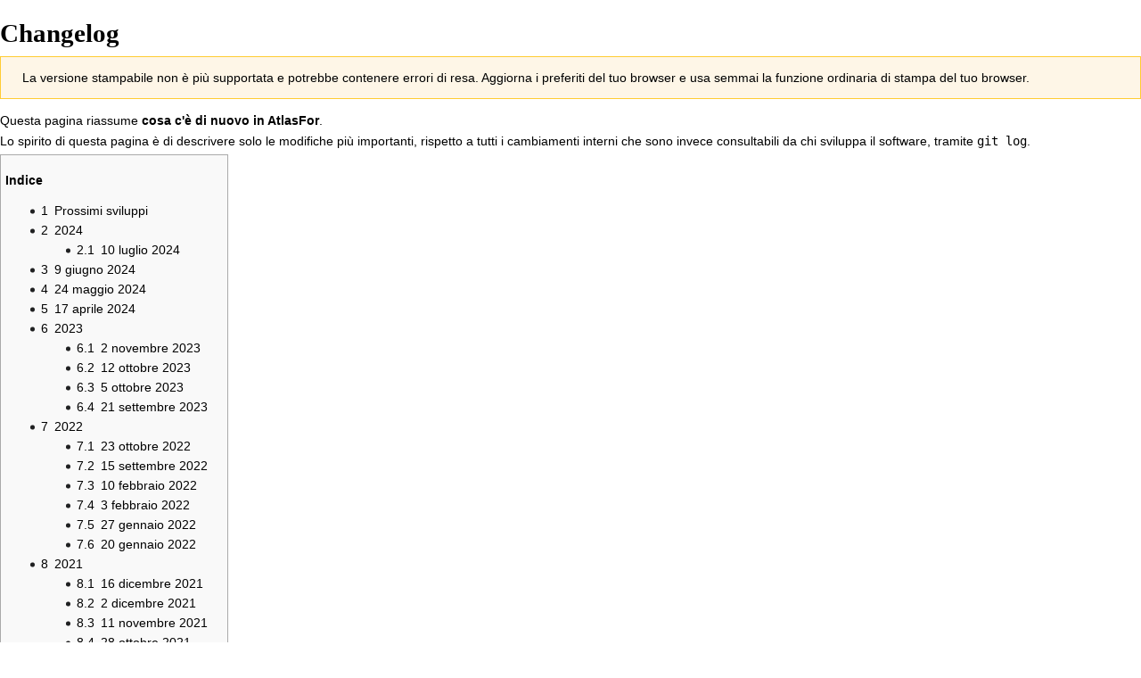

--- FILE ---
content_type: text/html; charset=UTF-8
request_url: https://wiki.landscapefor.eu/index.php?title=Changelog&printable=yes
body_size: 16082
content:

<!DOCTYPE html>
<html class="client-nojs" lang="it" dir="ltr">
<head>
<meta charset="UTF-8"/>
<title>Changelog - Wiki Landscapefor</title>
<script>document.documentElement.className="client-js";RLCONF={"wgBreakFrames":!1,"wgSeparatorTransformTable":[",\t."," \t,"],"wgDigitTransformTable":["",""],"wgDefaultDateFormat":"dmy","wgMonthNames":["","gennaio","febbraio","marzo","aprile","maggio","giugno","luglio","agosto","settembre","ottobre","novembre","dicembre"],"wgRequestId":"03b6daf0e17d046a255cc3a8","wgCSPNonce":!1,"wgCanonicalNamespace":"","wgCanonicalSpecialPageName":!1,"wgNamespaceNumber":0,"wgPageName":"Changelog","wgTitle":"Changelog","wgCurRevisionId":5310,"wgRevisionId":5310,"wgArticleId":590,"wgIsArticle":!0,"wgIsRedirect":!1,"wgAction":"view","wgUserName":null,"wgUserGroups":["*"],"wgCategories":[],"wgPageContentLanguage":"it","wgPageContentModel":"wikitext","wgRelevantPageName":"Changelog","wgRelevantArticleId":590,"wgIsProbablyEditable":!1,"wgRelevantPageIsProbablyEditable":!1,"wgRestrictionEdit":[],"wgRestrictionMove":[],"wgULSAcceptLanguageList":[],"wgULSCurrentAutonym":"italiano","wgULSPosition":
"personal"};RLSTATE={"site.styles":"ready","noscript":"ready","user.styles":"ready","user":"ready","user.options":"loading","skins.vector.styles.legacy":"ready","mediawiki.toc.styles":"ready","ext.uls.pt":"ready"};RLPAGEMODULES=["site","mediawiki.page.startup","mediawiki.page.ready","mediawiki.toc","skins.vector.legacy.js","ext.uls.interface"];</script>
<script>(RLQ=window.RLQ||[]).push(function(){mw.loader.implement("user.options@1hzgi",function($,jQuery,require,module){/*@nomin*/mw.user.tokens.set({"patrolToken":"+\\","watchToken":"+\\","csrfToken":"+\\"});mw.user.options.set({"variant":"it"});
});});</script>
<link rel="stylesheet" href="/load.php?lang=it&amp;modules=ext.uls.pt%7Cmediawiki.toc.styles%7Cskins.vector.styles.legacy&amp;only=styles&amp;printable=1&amp;skin=vector"/>
<script async="" src="/load.php?lang=it&amp;modules=startup&amp;only=scripts&amp;printable=1&amp;raw=1&amp;skin=vector"></script>
<meta name="ResourceLoaderDynamicStyles" content=""/>
<link rel="stylesheet" href="/load.php?lang=it&amp;modules=site.styles&amp;only=styles&amp;printable=1&amp;skin=vector"/>
<meta name="generator" content="MediaWiki 1.35.13"/>
<meta name="robots" content="noindex,follow"/>
<link rel="shortcut icon" href="/favicon.ico"/>
<link rel="search" type="application/opensearchdescription+xml" href="/opensearch_desc.php" title="Wiki Landscapefor (it)"/>
<link rel="EditURI" type="application/rsd+xml" href="https://wiki.landscapefor.eu/api.php?action=rsd"/>
<link rel="license" href="https://creativecommons.org/licenses/by-sa/4.0/"/>
<link rel="alternate" type="application/atom+xml" title="Feed Atom di Wiki Landscapefor" href="/index.php?title=Speciale:UltimeModifiche&amp;feed=atom"/>
<!--[if lt IE 9]><script src="/resources/lib/html5shiv/html5shiv.js"></script><![endif]-->
</head>
<body class="mediawiki ltr sitedir-ltr mw-hide-empty-elt ns-0 ns-subject page-Changelog rootpage-Changelog skin-vector action-view skin-vector-legacy">
<div id="mw-page-base" class="noprint"></div>
<div id="mw-head-base" class="noprint"></div>
<div id="content" class="mw-body" role="main">
	<a id="top"></a>
	<div id="siteNotice" class="mw-body-content"></div>
	<div class="mw-indicators mw-body-content">
	</div>
	<h1 id="firstHeading" class="firstHeading" lang="it">Changelog</h1>
	<div id="bodyContent" class="mw-body-content">
		<div id="siteSub" class="noprint">Da Wiki Landscapefor.</div>
		<div id="contentSub"></div>
		<div id="contentSub2"></div>
		
		<div id="jump-to-nav"></div>
		<a class="mw-jump-link" href="#mw-head">Vai alla navigazione</a>
		<a class="mw-jump-link" href="#searchInput">Vai alla ricerca</a>
		<div id="mw-content-text" lang="it" dir="ltr" class="mw-content-ltr"><div class="warningbox">La versione stampabile non è più supportata e potrebbe contenere errori di resa. Aggiorna i preferiti del tuo browser e usa semmai la funzione ordinaria di stampa del tuo browser.</div><div class="mw-parser-output"><p>Questa pagina riassume <b>cosa c'è di nuovo in <a href="https://atlas.landscapefor.eu/" class="extiw" title="atlas:">AtlasFor</a></b>.
</p><p>Lo spirito di questa pagina è di descrivere solo le modifiche più importanti, rispetto a tutti i cambiamenti interni che sono invece consultabili da chi sviluppa il software, tramite <code>git log</code>. 
</p>
<div id="toc" class="toc" role="navigation" aria-labelledby="mw-toc-heading"><input type="checkbox" role="button" id="toctogglecheckbox" class="toctogglecheckbox" style="display:none" /><div class="toctitle" lang="it" dir="ltr"><h2 id="mw-toc-heading">Indice</h2><span class="toctogglespan"><label class="toctogglelabel" for="toctogglecheckbox"></label></span></div>
<ul>
<li class="toclevel-1 tocsection-1"><a href="#Prossimi_sviluppi"><span class="tocnumber">1</span> <span class="toctext">Prossimi sviluppi</span></a></li>
<li class="toclevel-1 tocsection-2"><a href="#2024"><span class="tocnumber">2</span> <span class="toctext">2024</span></a>
<ul>
<li class="toclevel-2 tocsection-3"><a href="#10_luglio_2024"><span class="tocnumber">2.1</span> <span class="toctext">10 luglio 2024</span></a></li>
</ul>
</li>
<li class="toclevel-1 tocsection-4"><a href="#9_giugno_2024"><span class="tocnumber">3</span> <span class="toctext">9 giugno 2024</span></a></li>
<li class="toclevel-1 tocsection-5"><a href="#24_maggio_2024"><span class="tocnumber">4</span> <span class="toctext">24 maggio 2024</span></a></li>
<li class="toclevel-1 tocsection-6"><a href="#17_aprile_2024"><span class="tocnumber">5</span> <span class="toctext">17 aprile 2024</span></a></li>
<li class="toclevel-1 tocsection-7"><a href="#2023"><span class="tocnumber">6</span> <span class="toctext">2023</span></a>
<ul>
<li class="toclevel-2 tocsection-8"><a href="#2_novembre_2023"><span class="tocnumber">6.1</span> <span class="toctext">2 novembre 2023</span></a></li>
<li class="toclevel-2 tocsection-9"><a href="#12_ottobre_2023"><span class="tocnumber">6.2</span> <span class="toctext">12 ottobre 2023</span></a></li>
<li class="toclevel-2 tocsection-10"><a href="#5_ottobre_2023"><span class="tocnumber">6.3</span> <span class="toctext">5 ottobre 2023</span></a></li>
<li class="toclevel-2 tocsection-11"><a href="#21_settembre_2023"><span class="tocnumber">6.4</span> <span class="toctext">21 settembre 2023</span></a></li>
</ul>
</li>
<li class="toclevel-1 tocsection-12"><a href="#2022"><span class="tocnumber">7</span> <span class="toctext">2022</span></a>
<ul>
<li class="toclevel-2 tocsection-13"><a href="#23_ottobre_2022"><span class="tocnumber">7.1</span> <span class="toctext">23 ottobre 2022</span></a></li>
<li class="toclevel-2 tocsection-14"><a href="#15_settembre_2022"><span class="tocnumber">7.2</span> <span class="toctext">15 settembre 2022</span></a></li>
<li class="toclevel-2 tocsection-15"><a href="#10_febbraio_2022"><span class="tocnumber">7.3</span> <span class="toctext">10 febbraio 2022</span></a></li>
<li class="toclevel-2 tocsection-16"><a href="#3_febbraio_2022"><span class="tocnumber">7.4</span> <span class="toctext">3 febbraio 2022</span></a></li>
<li class="toclevel-2 tocsection-17"><a href="#27_gennaio_2022"><span class="tocnumber">7.5</span> <span class="toctext">27 gennaio 2022</span></a></li>
<li class="toclevel-2 tocsection-18"><a href="#20_gennaio_2022"><span class="tocnumber">7.6</span> <span class="toctext">20 gennaio 2022</span></a></li>
</ul>
</li>
<li class="toclevel-1 tocsection-19"><a href="#2021"><span class="tocnumber">8</span> <span class="toctext">2021</span></a>
<ul>
<li class="toclevel-2 tocsection-20"><a href="#16_dicembre_2021"><span class="tocnumber">8.1</span> <span class="toctext">16 dicembre 2021</span></a></li>
<li class="toclevel-2 tocsection-21"><a href="#2_dicembre_2021"><span class="tocnumber">8.2</span> <span class="toctext">2 dicembre 2021</span></a></li>
<li class="toclevel-2 tocsection-22"><a href="#11_novembre_2021"><span class="tocnumber">8.3</span> <span class="toctext">11 novembre 2021</span></a></li>
<li class="toclevel-2 tocsection-23"><a href="#28_ottobre_2021"><span class="tocnumber">8.4</span> <span class="toctext">28 ottobre 2021</span></a></li>
<li class="toclevel-2 tocsection-24"><a href="#21_ottobre_2021"><span class="tocnumber">8.5</span> <span class="toctext">21 ottobre 2021</span></a></li>
<li class="toclevel-2 tocsection-25"><a href="#gennaio-ottobre_2021"><span class="tocnumber">8.6</span> <span class="toctext">gennaio-ottobre 2021</span></a></li>
</ul>
</li>
<li class="toclevel-1 tocsection-26"><a href="#2020"><span class="tocnumber">9</span> <span class="toctext">2020</span></a></li>
<li class="toclevel-1 tocsection-27"><a href="#2019"><span class="tocnumber">10</span> <span class="toctext">2019</span></a></li>
<li class="toclevel-1 tocsection-28"><a href="#2018"><span class="tocnumber">11</span> <span class="toctext">2018</span></a></li>
<li class="toclevel-1 tocsection-29"><a href="#2017"><span class="tocnumber">12</span> <span class="toctext">2017</span></a></li>
<li class="toclevel-1 tocsection-30"><a href="#2016"><span class="tocnumber">13</span> <span class="toctext">2016</span></a></li>
<li class="toclevel-1 tocsection-31"><a href="#2015"><span class="tocnumber">14</span> <span class="toctext">2015</span></a></li>
<li class="toclevel-1 tocsection-32"><a href="#Pagine_correlate"><span class="tocnumber">15</span> <span class="toctext">Pagine correlate</span></a></li>
</ul>
</div>

<h2><span class="mw-headline" id="Prossimi_sviluppi">Prossimi sviluppi</span></h2>
<ul><li><a href="https://gitpull.it/tag/atlasfor/" class="extiw" title="gitpull:tag/atlasfor/">gitpull:tag/atlasfor/</a></li></ul>
<h2><span class="mw-headline" id="2024">2024</span></h2>
<h3><span class="mw-headline" id="10_luglio_2024">10 luglio 2024</span></h3>
<div class="thumb tright"><div class="thumbinner" style="width:302px;"><a href="/wiki/File:AtlasFor_duplicazione_POI.png" class="image"><img alt="" src="/images/thumb/8/88/AtlasFor_duplicazione_POI.png/300px-AtlasFor_duplicazione_POI.png" decoding="async" width="300" height="200" class="thumbimage" srcset="/images/thumb/8/88/AtlasFor_duplicazione_POI.png/450px-AtlasFor_duplicazione_POI.png 1.5x, /images/thumb/8/88/AtlasFor_duplicazione_POI.png/600px-AtlasFor_duplicazione_POI.png 2x" /></a>  <div class="thumbcaption"><div class="magnify"><a href="/wiki/File:AtlasFor_duplicazione_POI.png" class="internal" title="Ingrandisci"></a></div>Schermata di duplicazione di un POI, luglio 2024.</div></div></div>
<p><small>Queste funzionalità sono state sviluppate durante un <i>code sprint</i> di 8 ore, finanziate dalla fondazione <a href="https://www.landscapefor.eu/" class="extiw" title="landscapeforsite:">Landscapefor</a>.</small>
</p>
<ul><li><a href="https://gitpull.it/T1252" class="extiw" title="gitpull:T1252"><b>T1252</b>: POI: aggiunta funzionalità avanzata "duplica POI"</a> e relativa documentazione visibile alla pagina <a href="/wiki/Duplicazione_POI" title="Duplicazione POI">duplicazione POI</a></li>
<li><a href="https://gitpull.it/T1253" class="extiw" title="gitpull:T1253"><b>T1253</b>: Mobile: dopo aver cliccato su un POI, centra la mappa lì</a></li>
<li><a href="https://gitpull.it/T1258" class="extiw" title="gitpull:T1258"><b>T1258</b>: Filtri: migliorato sistema dei filtri per prevedere un filtro "solo linee" compatibile con "solo aree"</a></li>
<li>Joomla!: tentata installazione plugin "Easy Keyword Sitemap" - senza molto successo :D errori sul tema "Ricochet".</li>
<li><a href="https://gitpull.it/T1020" class="extiw" title="gitpull:T1020"><b>T1020</b>: Utenti: permettere di filtrare per chi non ha POI, o per chi ha POI</a> (bonus)</li></ul>
<p>(preventivate 13.6 ore, concluso in 8)
</p><p>(13 commit)
</p><p><a href="https://gitpull.it/project/view/276/" class="extiw" title="gitpull:project/view/276/">gitpull:project/view/276/</a>
</p>
<h2><span class="mw-headline" id="9_giugno_2024">9 giugno 2024</span></h2>
<ul><li>correzioni per avanzamento a PHP 8.3</li></ul>
<h2><span class="mw-headline" id="24_maggio_2024">24 maggio 2024</span></h2>
<ul><li>aumentato spazio di default per le GIF a 6MB</li></ul>
<h2><span class="mw-headline" id="17_aprile_2024">17 aprile 2024</span></h2>
<ul><li>migliorata pagina degli Short URL per dare messaggi di errori più evidenti</li></ul>
<h2><span class="mw-headline" id="2023">2023</span></h2>
<p>Il 2023 si conclude con 132 commit al codice sorgente e 63 tabelle del database.
</p>
<h3><span class="mw-headline" id="2_novembre_2023">2 novembre 2023</span></h3>
<p><small>Queste funzionalità sono state sviluppate durante un <i>code sprint</i> di 8 ore, finanziate dalla fondazione <a href="https://www.landscapefor.eu/" class="extiw" title="landscapeforsite:">Landscapefor</a>.</small>
</p>
<ul><li>aggiunta possibilità di personalizzare in autonomia il/gli Archivi iniziali (esempio: da Un assaggio di Atlas, a tutto quanto)</li>
<li>aggiunto supporto a città estere, aggiunte città Ucraine collegate a Wikidata <a rel="nofollow" class="external autonumber" href="https://www.wikidata.org/w/index.php?title=Wikidata_talk:WikiProject_Ukraine&amp;oldid=2003724153">[1]</a></li>
<li>migliorato backend delle Città, ora filtrabile per nome parziale, Regione e Nazione (funzionalità filtro per Regione ancora sperimentale per l'Ucraina).</li>
<li>migliorato il selettore della visibilità delle aree</li>
<li>aggiunto messaggio di errore per i Media senza elementi multimediali</li>
<li>Media: corretti alcuni campi senza validazione sulla lunghezza del desto</li>
<li>correzione backend dei Gruppi</li>
<li>migliorata pagina del Diario per evitare abusi o troppi contenuti</li></ul>
<h3><span class="mw-headline" id="12_ottobre_2023">12 ottobre 2023</span></h3>
<p><small>Queste funzionalità sono state sviluppate durante un <i>code sprint</i> di 4 ore, finanziate dalla fondazione <a href="https://www.landscapefor.eu/" class="extiw" title="landscapeforsite:">Landscapefor</a>.</small>
</p>
<ul><li><a href="https://gitpull.it/T1209" class="extiw" title="gitpull:T1209"><b>T1209</b>: migliorata la pagina landing degli Archivi</a>
<dl><dd><a rel="nofollow" class="external autonumber" href="https://web.archive.org/web/20230327223230/https://atlas.landscapefor.eu/archives/">[2]</a> prima</dd>
<dd><a rel="nofollow" class="external autonumber" href="https://web.archive.org/web/20231013074754/https://atlas.landscapefor.eu/archives/">[3]</a> dopo</dd></dl></li>
<li><a href="https://gitpull.it/T1213" class="extiw" title="gitpull:T1213"><b>T1213</b>: disabilitato il livello di Stamen che forniva le etichette sulla mappa satellitare, perché stanno dismettendo il servizio</a></li>
<li><a href="https://gitpull.it/T1210" class="extiw" title="gitpull:T1210"><b>T1210</b>: effettuata manutenzione straordinaria per avanzare il sistema operativo ad una versione più recente</a>
<dl><dd>fix AtlasFor per PHP 7.3 e per MariaDB 0.3.39</dd>
<dd>avanzato da Debian stretch 9 a Debian buster 10</dd>
<dd>avanzato da PHP 7.0 a PHP 7.4</dd>
<dd>avanzato ownCloud dalla versione 9.0.11 alla 9.1.8</dd>
<dd>installato plugin calendario in ownCloud</dd>
<dd>avanzato MediaWiki a 1.31.16</dd></dl></li>
<li>aggiunte alcune validazioni per evitare che vengano caricati enormi GeoJSON</li></ul>
<h3><span class="mw-headline" id="5_ottobre_2023">5 ottobre 2023</span></h3>
<p><small>Queste funzionalità sono state sviluppate durante un <i>code sprint</i> di 4 ore, finanziate dalla fondazione <a href="https://www.landscapefor.eu/" class="extiw" title="landscapeforsite:">Landscapefor</a>.</small>
</p>
<ul><li><a href="https://gitpull.it/T1203" class="extiw" title="gitpull:T1203"><b>T1203</b>: alla chiusura della sidebar dei Media di un POI, riaprire eventualmente la lista POI, in una maniera gradevole (possibilmente senza barre che si ri-chiudono, aspetti, e si riaprono)</a></li>
<li><a href="https://gitpull.it/T1204" class="extiw" title="gitpull:T1204"><b>T1204</b>: non mostrare il pulsante indietro per riportare alla situazione senza filtri</a></li>
<li><a href="https://gitpull.it/T1205" class="extiw" title="gitpull:T1205"><b>T1205</b>: reso molto meno invasivo il popup "Vuoi ampliare i tuoi filtri?" facendo sì che si apra solo quando ha senso farlo</a></li>
<li><a href="https://gitpull.it/T1206" class="extiw" title="gitpull:T1206"><b>T1206</b>: migliorata documentazione sulle API</a></li></ul>
<p>(preventivate 5.5 ore, concluso in 4 ore)
</p><p>(15 commit)
</p><p><a href="https://gitpull.it/project/view/259/" class="extiw" title="gitpull:project/view/259/">gitpull:project/view/259/</a>
</p>
<h3><span class="mw-headline" id="21_settembre_2023">21 settembre 2023</span></h3>
<p><small>Queste funzionalità sono state sviluppate durante un <i>code sprint</i> di 4 ore, finanziate dalla fondazione <a href="https://www.landscapefor.eu/" class="extiw" title="landscapeforsite:">Landscapefor</a>.</small>
</p>
<ul><li><a href="https://gitpull.it/T1187" class="extiw" title="gitpull:T1187"><b>T1187</b>: effettuato rebrand da Associazione Landscapefor a Fondazione Landscapefor</a></li>
<li><a href="https://gitpull.it/T1191" class="extiw" title="gitpull:T1191"><b>T1191</b>: migliorati gli Archivi per avere un'opzione legata alla visualizzazione o meno dalla schermata "Around Me"</a></li>
<li><a href="https://gitpull.it/T1188" class="extiw" title="gitpull:T1188"><b>T1188</b>: personalizzare i livelli di zoom delle Landing Archivi</a></li>
<li><a href="https://gitpull.it/T1190" class="extiw" title="gitpull:T1190"><b>T1190</b>: aggiornati i testi del popup che suggerisce di cambiare lo zoom</a></li></ul>
<p>(preventivate 5.5 ore, concluso in 4 ore)
</p><p><a href="https://gitpull.it/project/view/228/" class="extiw" title="gitpull:project/view/228/">gitpull:project/view/228/</a>
</p>
<h2><span class="mw-headline" id="2022">2022</span></h2>
<p>Il 2022 si conclude con 229 commit e con 63 tabelle nel database.
</p>
<h3><span class="mw-headline" id="23_ottobre_2022">23 ottobre 2022</span></h3>
<p><small>Queste funzionalità sono state sviluppate durante un <i>code sprint</i> di 4 ore, finanziate dalla fondazione <a href="https://www.landscapefor.eu/" class="extiw" title="landscapeforsite:">Landscapefor</a>.</small>
</p>
<ul><li><a href="https://gitpull.it/T1105" class="extiw" title="gitpull:T1105"><b>T1105</b>: permettere agli utenti di un Gruppo di ereditare un Capitolo (per i Media)</a></li>
<li><a href="https://gitpull.it/T1100" class="extiw" title="gitpull:T1100"><b>T1100</b>: permettere di trovare i Tag dal loro nome tradotto</a></li>
<li><a href="https://gitpull.it/T1107" class="extiw" title="gitpull:T1107"><b>T1107</b>: fix degli artefatti grafici  ("flash") quando si spostava una mappa personalizzata</a></li></ul>
<h3><span class="mw-headline" id="15_settembre_2022">15 settembre 2022</span></h3>
<p><small>Queste funzionalità sono state sviluppate durante un <i>code sprint</i> di 4 ore, finanziate dalla fondazione <a href="https://www.landscapefor.eu/" class="extiw" title="landscapeforsite:">Landscapefor</a>.</small>
</p>
<ul><li><a href="https://gitpull.it/T1103" class="extiw" title="gitpull:T1103"><b>T1103</b>: possibilità di gestire gruppi di lavoro con una Categoria e/o più Tag pre-impostati</a></li></ul>
<h3><span class="mw-headline" id="10_febbraio_2022">10 febbraio 2022</span></h3>
<p><small>Queste funzionalità sono state sviluppate durante un <i>code sprint</i> di 8 ore, finanziate dalla fondazione <a href="https://www.landscapefor.eu/" class="extiw" title="landscapeforsite:">Landscapefor</a>.</small>
</p>
<ul><li><a href="https://gitpull.it/T1030" class="extiw" title="gitpull:T1030"><b>T1030</b>: aggiunta la possibilità di definire, per ogni Archivio, se di default le aree devono essere attivate o meno</a></li>
<li><a href="https://gitpull.it/T1053" class="extiw" title="gitpull:T1053"><b>T1053</b>: migliorata la grafica dei pop-up</a></li>
<li><a href="https://gitpull.it/T1043" class="extiw" title="gitpull:T1043"><b>T1043</b>: fix salvataggio dei POI in determinate circostanze, causato dalla recente possibilità di creare un POI direttamente dalla mappa</a></li>
<li><a href="https://gitpull.it/T1056" class="extiw" title="gitpull:T1056"><b>T1056</b>: aggiunta la possibilità di personalizzare i POI in base al loro stato, esattamente come i Media</a></li>
<li><a href="https://gitpull.it/T1057" class="extiw" title="gitpull:T1057"><b>T1057</b>: se la precisione GPS dell'utente è scarsa, mostrarla all'utente per aiutarlo a rendersi conto del problema</a></li>
<li><a href="https://gitpull.it/T1055" class="extiw" title="gitpull:T1055"><b>T1055</b>: migliorata gestione dell'ordinamento degli Archivi nelle Landing</a></li>
<li><a href="https://gitpull.it/T1065" class="extiw" title="gitpull:T1065"><b>T1065</b>: corretto l'ordinamento delle Categorie su desktop</a></li></ul>
<p>(nessun preventivo ore, concluso in 8 ore)
</p>
<h3><span class="mw-headline" id="3_febbraio_2022">3 febbraio 2022</span></h3>
<p><small>Queste funzionalità sono state sviluppate durante un <i>code sprint</i> di 4 ore, finanziate dalla fondazione <a href="https://www.landscapefor.eu/" class="extiw" title="landscapeforsite:">Landscapefor</a>.</small>
</p>
<ul><li><a href="https://gitpull.it/T1047" class="extiw" title="gitpull:T1047"><b>T1047</b>: Migliorata la gestione del contesto sotto al logo AtlasFor</a></li>
<li><a href="https://gitpull.it/T1049" class="extiw" title="gitpull:T1049"><b>T1049</b>: Fix lista POI che veniva aperta con il tasto INVIO</a></li>
<li><a href="https://gitpull.it/T1050" class="extiw" title="gitpull:T1050"><b>T1050</b>: Migliorato il tasto "Tag Globale" per mostrare tutti i POI sulla Mappa</a></li>
<li><a href="https://gitpull.it/T1052" class="extiw" title="gitpull:T1052"><b>T1052</b>: Aggiunta la possibilità di segnare alcuni Archivi come visualizzabili solo ai registrati ("VIP-only"), utile per gli Archivi in lavorazione</a></li></ul>
<h3><span class="mw-headline" id="27_gennaio_2022">27 gennaio 2022</span></h3>
<p><small>Queste funzionalità sono state sviluppate durante un <i>code sprint</i> di 8 ore, finanziate dalla fondazione <a href="https://www.landscapefor.eu/" class="extiw" title="landscapeforsite:">Landscapefor</a>.</small>
</p>
<ul><li><a href="https://gitpull.it/T1043" class="extiw" title="gitpull:T1043"><b>T1043</b>: Aggiunta la possibilità di creare un POI direttamente dalla mappa, dal menù contestuale</a></li>
<li><a href="https://gitpull.it/T1033" class="extiw" title="gitpull:T1033"><b>T1033</b>: Quando si atterra su AtlasFor senza una macro particolare, aggiunta possibilità di impostare un qualsiasi filtro predefinito (ad esempio: "Un assaggio di AtlasFor"). In questo caso, la geolocalizzazione resetterà gli archivi impostati (ad esempio per rimuovere "Un assaggio di AtlasFor"). Aggiunta una opzione globale per controllare questa azione in autonomia (<code>noGeoDefaultQuery</code>).</a></li>
<li><a href="https://gitpull.it/T1031" class="extiw" title="gitpull:T1031"><b>T1031</b>: Quando si spunta un Archivio con la spunta "Suggerisci di passare ai sotto-Archivi", se si clicca su tale Archivio da una Landing, si apre un'altra landing con i suoi sotto-Archivi, invece che finire sulla mappa oppure invece che vedere un brutto pop-up.</a>
<dl><dd>Esempio, cliccare su APPA Piemonte:
<dl><dd><a rel="nofollow" class="external free" href="https://atlas.landscapefor.eu/landingarchive/landing-archivi-locali/">https://atlas.landscapefor.eu/landingarchive/landing-archivi-locali/</a></dd></dl></dd>
<dd>Si atterra qui:
<dl><dd><a rel="nofollow" class="external free" href="https://atlas.landscapefor.eu/landing-archive/appa-piemonte/">https://atlas.landscapefor.eu/landing-archive/appa-piemonte/</a></dd></dl></dd></dl></li>
<li><a href="https://gitpull.it/T1033" class="extiw" title="gitpull:T1033"><b>T1033</b>: Gli utenti con privilegi sufficienti ora vedono tutti i Media, anche quelli privati.</a>
<dl><dd>Nota: questo era stato già implementato, ma era incompatibile con questa modifica:
<dl><dd><a href="https://gitpull.it/T1022" class="extiw" title="gitpull:T1022"><b>T1022</b>: Nuova macro per filtrare gli elementi in bozza.</a></dd></dl></dd></dl></li>
<li><a href="https://gitpull.it/T1033" class="extiw" title="gitpull:T1033"><b>T1033</b>: Aggiunta la possibilità di personalizzare in autonomia i Media di AtlasFor da frontend, distinguendoli in base allo stato (privato, bozza, pubblico, etc.) ad esempio variandone il colore.</a></li>
<li><a href="https://gitpull.it/T1033" class="extiw" title="gitpull:T1033"><b>T1033</b>: Aumentati gli archivi suggeriti fino a 6 e aggiunta una opzione globale per cambiarlo in autonomia (<code>archive_suggest_max_n</code>).</a></li>
<li><a href="https://gitpull.it/T1033" class="extiw" title="gitpull:T1033"><b>T1033</b>: Impostato un limite di Km di distanza massima per gli archivi suggeriti (20Km). Aggiunta una opzione globale per cambiarlo in autonomia (<code>archive_suggest_max_distance</code>).</a></li>
<li><a href="https://gitpull.it/F1544041" class="extiw" title="gitpull:F1544041"><b>F1544041</b>: Aggiunta la possibilità di eliminare le immagini dagli Archivi in autonomia. Questo risolve un problema nelle Landing degli Archivi.</a></li>
<li><a href="https://gitpull.it/T1033" class="extiw" title="gitpull:T1033"><b>T1033</b>: Fix del campo di ricerca per Tag che non veniva resettato.</a></li>
<li><a href="https://gitpull.it/M26" class="extiw" title="gitpull:M26"><b>M26</b>: Semplificata la sezione "In mappa".</a></li>
<li><a href="https://gitpull.it/M25" class="extiw" title="gitpull:M25"><b>M25</b>: Piccola modifica Archivio selezionato (comunque attuabile in autonomia modificando il CSS frontend).</a></li>
<li><a href="https://gitpull.it/T1033" class="extiw" title="gitpull:T1033"><b>T1033</b>: Rimossi alcuni Archivi APPA, cambiate alcune stringhe minori, effettuate alcune modifiche cosmetiche.</a></li></ul>
<h3><span class="mw-headline" id="20_gennaio_2022">20 gennaio 2022</span></h3>
<p><small>Queste funzionalità sono state sviluppate durante un <i>code sprint</i> di 8 ore, finanziate dalla fondazione <a href="https://www.landscapefor.eu/" class="extiw" title="landscapeforsite:">Landscapefor</a>.</small>
</p>
<ul><li><a href="https://gitpull.it/T1031" class="extiw" title="gitpull:T1031"><b>T1031</b>: Landing Archivi: implementata visualizzazione di tutti gli archivi "foglia", affinché non fossero mostrati solo gli archivi generici come APPA Piemonte. Nella localizzazione, gli archivi più specifici hanno maggiore priorità (ovvero gli Archivi con zoom vicino al suolo).</a></li>
<li><a href="https://gitpull.it/T1039" class="extiw" title="gitpull:T1039"><b>T1039</b>: Aggiunta possibilità di inviare un link ad una visualizzazione contente Archivi privati. In questo modo, tutti i POI pubblici in quell'Archivio privato saranno accessibili. Prima non era possibile condividere un Archivio privato e non si vedeva alcun POI, senza aver effettuato l'accesso con credenziali sufficientemente elevate.</a></li>
<li><a href="https://gitpull.it/T1037" class="extiw" title="gitpull:T1037"><b>T1037</b>: Aggiunta persistenza delle azioni del tasto "indietro" del browser. In questo modo un utente che atterra su Atlas, e applica dei filtri, e atterra su una landing, e ritorna su Atlas, ha tutto lo storico del tasto indietro. Per evitare problemi lo storico è eliminato se più vecchio di tot. minuti (5).</a></li>
<li><a href="https://gitpull.it/T1038" class="extiw" title="gitpull:T1038"><b>T1038</b>: Aggiunta la possibilità di cercare un Tag globalmente, con un apposito pulsante che compare sotto la Tag cloud per resettare eventuali Archivi.</a></li>
<li><a href="https://gitpull.it/T1032" class="extiw" title="gitpull:T1032"><b>T1032</b>: Aggiunta possibilità di elencare nel backend i POI visualizzati sulla mappa. Prima era possibile elencare nel backend solo i POI modificabili. Si può testare dall'elenco degli Archivi nel backend.</a></li>
<li>migliorato supporto a GNU LibreJS</li></ul>
<h2><span class="mw-headline" id="2021">2021</span></h2>
<p>Il 2021 si conclude con 291 commit.
</p>
<h3><span class="mw-headline" id="16_dicembre_2021">16 dicembre 2021</span></h3>
<p><small>Queste funzionalità sono state sviluppate durante un <i>code sprint</i> di 8 ore, finanziate dalla fondazione <a href="https://www.landscapefor.eu/" class="extiw" title="landscapeforsite:">Landscapefor</a>.</small>
</p>
<ul><li><a href="https://gitpull.it/T1023" class="extiw" title="gitpull:T1023"><b>T1023</b>: Aree: possibilità di disabilitare le aree dalla schermata delle opzioni globali</a></li>
<li><a href="https://gitpull.it/T969" class="extiw" title="gitpull:T969"><b>T969</b>: Archivi: possibilità di impostare una mappa predefinita che sarà attivata automaticamente selezionando il singolo Archivio dai suggeriti in AtlasFor</a></li>
<li><a href="https://gitpull.it/T1022" class="extiw" title="gitpull:T1022"><b>T1022</b>: Macro: aggiunta della macro "stub" per mostrare anche le bozze. È anche possibile mostrare solo le bozze</a></li>
<li><a href="https://gitpull.it/T1019" class="extiw" title="gitpull:T1019"><b>T1019</b>: Landing Archive mobile: migliorata la visualizzazione degli Archivi dalla landing mobile, che richiederà più risorse ma rispecchierà Atlas, filtrando per tutti i sotto-archivi</a></li>
<li><a href="https://gitpull.it/T1024" class="extiw" title="gitpull:T1024"><b>T1024</b>: Landing Archive mobile: sviluppata una prima geolocalizzazione dei contenuti già presenti nella pagina</a></li>
<li><a href="https://gitpull.it/T1026" class="extiw" title="gitpull:T1026"><b>T1026</b>: Modifiche massive: concesso di rimuovere l'associazione fra un elenco di Media e i loro Archivi, per poter ereditare implicitamente gli Archivi dai POI di riferimento</a></li>
<li><a href="https://gitpull.it/T1023" class="extiw" title="gitpull:T1023"><b>T1023</b>: Performance: ottimizzato il caricamento delle aree su dispositivi lenti</a></li>
<li><a href="https://gitpull.it/T1025" class="extiw" title="gitpull:T1025"><b>T1025</b>: gestione degli errori quando si filtra per un Archivio che è stato eliminato, non deve causare problemi</a></li>
<li>fix di un piccolo artefatto grafico quando si chiudeva il popup nella landing degli Archivi (si chiudeva due volte) (esempio: <a href="https://atlas.landscapefor.eu/archive/986-torino-sintesi" class="extiw" title="atlas:archive/986-torino-sintesi">atlas:archive/986-torino-sintesi</a>)</li>
<li>corretta l'organizzazione dei POI nella schermata degli Archivi (esempio: <a href="https://atlas.landscapefor.eu/archive/986-torino-sintesi" class="extiw" title="atlas:archive/986-torino-sintesi">atlas:archive/986-torino-sintesi</a>)</li></ul>
<h3><span class="mw-headline" id="2_dicembre_2021">2 dicembre 2021</span></h3>
<p><small>Queste funzionalità sono state sviluppate durante un <i>code sprint</i> di 8 ore, finanziate dalla fondazione <a href="https://www.landscapefor.eu/" class="extiw" title="landscapeforsite:">Landscapefor</a>.</small>
</p>
<dl><dt>Frontend</dt></dl>
<ul><li><a href="https://gitpull.it/T954" class="extiw" title="gitpull:T954"><b>T954</b>: Completamento della nuova barra superiore su mobile per la selezione di Categorie</a></li>
<li><a href="https://gitpull.it/T191" class="extiw" title="gitpull:T191"><b>T191</b>: Migliorato vertiginosamente il sistema di "Torna indietro", ora include anche i cambi mappa</a></li>
<li><a href="https://gitpull.it/T1011" class="extiw" title="gitpull:T1011"><b>T1011</b>: Aggiunto il supporto alla nuova mappa fornita da Mapbox e altamente personalizzabile da Landscapefor</a></li>
<li><a href="https://gitpull.it/T950" class="extiw" title="gitpull:T950"><b>T950</b>: Adozione dell'immagine quadrata nella schermata della landing Archivi su mobile</a></li></ul>
<dl><dt>Backend</dt></dl>
<ul><li><a href="https://gitpull.it/T1013" class="extiw" title="gitpull:T1013"><b>T1013</b>: Integrata la possibilità di migrare tutti i Media da un POI ad un altro, durante la creazione di un redirect</a></li>
<li><a href="https://gitpull.it/T946" class="extiw" title="gitpull:T946"><b>T946</b>: Migliorata la pagina della modifica del CSS per capire dove ci si trova</a></li>
<li><a href="https://gitpull.it/T952" class="extiw" title="gitpull:T952"><b>T952</b>: Aggiunta la possibilità di cambiare alcune impostazioni globali di AtlasFor senza programmazione software</a></li>
<li><a href="https://gitpull.it/T1008" class="extiw" title="gitpull:T1008"><b>T1008</b>: Aggiunta la possibilità di eliminare POI e Media massivamente (anche ricorsivamente)</a></li>
<li><a href="https://gitpull.it/T1010" class="extiw" title="gitpull:T1010"><b>T1010</b>: Aggiunta la possibilità di filtrare tutti i Media che sono orfani (senza POI) o meno</a></li></ul>
<h3><span class="mw-headline" id="11_novembre_2021">11 novembre 2021</span></h3>
<p><small>Queste funzionalità sono state sviluppate durante un <i>code sprint</i> di 8 ore, finanziate dalla fondazione <a href="https://www.landscapefor.eu/" class="extiw" title="landscapeforsite:">Landscapefor</a>.</small>
</p>
<ul><li><a href="https://gitpull.it/T952" class="extiw" title="gitpull:T952"><b>T952</b>: aggiunta Tag cloud nel footer di AtlasFor su mobile</a>
<ul><li>aggiunto il supporto a più istanze (l'istanza è speculare con quella nel menù a sinistra su desktop)</li></ul></li>
<li>aggiunto supporto interno a "template utente" per semplificare la collaborazione con stagisti</li>
<li><a href="https://gitpull.it/T995" class="extiw" title="gitpull:T995"><b>T995</b>: fixata la barra volante inferiore per non coprire i crediti di copyright</a></li>
<li>migliorata la gestione degli errori con le icone mancanti dei POI</li>
<li>fix del backend per la gestione dei GeoJSON</li>
<li><a href="https://gitpull.it/T44" class="extiw" title="gitpull:T44"><b>T44</b>: velocizzazione di AtlasFor</a>: riduzione della mantissa da 6 a 5 cifre (<a rel="nofollow" class="external free" href="https://xkcd.com/2170/">https://xkcd.com/2170/</a>)</li>
<li><a href="https://atlas.landscapefor.eu/credits.php" class="extiw" title="atlas:credits.php">pagina dei crediti di AtlasFor</a>: migliorata la  la parte sui <i>tileserver</i> (OpenStreetMap, ESRI, Stamen)</li>
<li>avanzamento redazione del <a href="/wiki/Microgrant_ottobre_2021" class="mw-redirect" title="Microgrant ottobre 2021">Microgrant ottobre 2021</a> per supportare l'associazione</li></ul>
<h3><span class="mw-headline" id="28_ottobre_2021">28 ottobre 2021</span></h3>
<p><small>Queste funzionalità sono state sviluppate durante un <i>code sprint</i> di 8 ore, finanziate dalla fondazione <a href="https://www.landscapefor.eu/" class="extiw" title="landscapeforsite:">Landscapefor</a>.</small>
</p>
<ul><li><a href="https://gitpull.it/T191" class="extiw" title="gitpull:T191"><b>T191</b>: fix tasto indietro che non resettava Archivi, Categorie o Tag</a> (ma ancora alcuni fix necessari)</li>
<li>invece che nascondere semplicemente i mini POI, e quindi avere cluster con contatori sballati, creata una differenziazione visiva fra i POI ed i mini POI, e fra i cluster normali ed i cluster che contengono oltanto mini POI, tramite semi-trasparenza.
<dl><dd>Ora è possibile usare queste classi CSS: <code>.minipoi</code> per personalizzare i mini POI e <code>.atlas-mini-cluster</code> per personalizzare i cluster che hanno solo mini POI</dd></dl></li>
<li>aggiunto un messaggio di errore nel caso sia impossibile localizzare la posizione</li>
<li>migliorata la lista degli Archivi nel backend che non mandava l'utente sulla Macro corretta con zoom e coordinate.</li>
<li>fix funzione interna <code>Atlas.POIs.visibles()</code> che ogni tanto ritornava zero elementi sulla mappa anche se la mappa visibile era piena di POI</li></ul>
<h3><span class="mw-headline" id="21_ottobre_2021">21 ottobre 2021</span></h3>
<p><small>Queste funzionalità sono state sviluppate durante un <i>code sprint</i> di 8 ore, finanziate dalla fondazione <a href="https://www.landscapefor.eu/" class="extiw" title="landscapeforsite:">Landscapefor</a>.</small>
</p>
<ul><li>formazione Alberto</li>
<li><a href="https://gitpull.it/T946" class="extiw" title="gitpull:T946"><b>T946</b>: permesso ad un nuovo ruolo di sviluppatori (Setareh) di modificare il CSS in tempo reale su beta</a></li>
<li><a href="https://gitpull.it/T965" class="extiw" title="gitpull:T965"><b>T965</b>: disabilitato il livello informativo perché al momento causava rallentamenti</a></li>
<li>semplificata l'identificazione degli Archivi senza posizione (che rompevano Atlas)</li>
<li>miglioramento gestione Archivi senza posizione (per comunque non rompere Atlas)</li>
<li>fixata mappa ogni tanto completamente bianca (causa aggiornamento di sicurezza di LeafLet)</li>
<li>aggiunta pagina per test in incognito</li>
<li><a href="https://gitpull.it/T956" class="extiw" title="gitpull:T956"><b>T956</b>: fix albero categorie ("Attività")</a></li>
<li><a href="https://gitpull.it/T972" class="extiw" title="gitpull:T972"><b>T972</b>: alcuni fix per tasto indietro</a> (bug legati alla generazione dell'elenco dei POI visibili subito dopo un nuovo filtro)</li>
<li><a href="https://gitpull.it/T983" class="extiw" title="gitpull:T983"><b>T983</b>: fix finestra spammosa "vuoi resettare i filtri?" ora attivata se non c'è interazione</a></li>
<li>apertura automatica del cassetto dei Tag cercandone uno (dal menù di ricerca in alto)</li>
<li>fix ricerca per Tag quando eri in un'area senza quel Tag</li>
<li>fix artefatto grafico con la chiusura finestra descrizione Archivio</li>
<li>chiusura automatica della finestra di presentazione non appena l'utente si geolocalizza (così non deve anche premere il nostro pulsante "Geolocalizzati" se ha già premuto il suo di sistema)</li></ul>
<h3><span class="mw-headline" id="gennaio-ottobre_2021">gennaio-ottobre 2021</span></h3>
<p>Aggiunta possibilità di filtrare per Comune e per Regione.
</p><p>Aggiunta possibilità di migrare una News in un Media.
</p><p>Migliorato il selettore dei livelli delle varie mappe disponibili (scala di grigi ecc.).
</p><p>Aggiunta possibilità di cercare un singolo Tag per nome.
</p><p>Migliorata visualizzazione degli slot disponibili per una visita.
</p><p>Migliorata schermata di gestione e creazione degli slot di visita (mattino, pomeriggio, ecc.)
</p><p>Aggiunta distinzione fra aree e linee.
</p><p>Aggiunta possiblità di disabilitare tutti i cluster (per tutti gli utenti).
</p><p>Aggiunta possibilità di eliminare un intero Calendario di prenotazioni e tutti i relativi dati personali.
</p><p>Migliora la fluidità di caricamento delle singole aree (che sono centinaia).
</p><p>Aggiunta barra di ricerca in tempo reale per gli Archivi.
</p><p>Migliorata la barra di caricamento per mostrare anche lo stato delle singole aree in attesa di essere caricate.
</p><p>Aggiunto pulsante per nascondere ogni singola area e disabilitate di default su "dispositivi lenti".
</p><p>Aggiunta possibilità di tradurre i singoli Tag (nome e descrizione) dall'interfaccia grafica.
</p>
<h2><span class="mw-headline" id="2020">2020</span></h2>
<p>Aggiunto filtro dei POI da poter completare.
</p><p>Implementato il menu volante nella parte inferiore dello schermo su mobile.
</p><p>Aggiunti Archivi In Evidenza.
</p><p>Creata pagina di Calendario Eventi organizzabili dal gestore di un POI.
</p><p>Implementato pulsante "Indietro" per ripercorrere i propri filtri senza cambiare pagina.
</p><p>Aggiunta possibilità di ereditare gli Archivi di un POI, dalla pagina di un Media.
</p><p>Risolti problemi specifici a vecchie versioni di Safari su iOS.
</p><p>Creato sistema automatico di aggiornamento del database.
</p><p>Creato sistema di gestione degli slot di visita ad una specifica struttura, con registrazione, prenotazione, autorizzazione, verifica biglietto ecc. (per il COVID-19).
</p><p>Creato uno spooler di posta separato per gestire le richieste di visita ai musei ecc.
</p><p>Aggiunto supporto alla lingua Tedesca.
</p><p>Migliorato il sistema degli Archivi suggeriti.
</p><p>Creato popup di descrizione dei singoli Archivi.
</p><p>Aggiunta possibilità di esportare tutti i Tag.
</p><p>Aggiunta possibilità di esportare i POI con tutte le loro traduzioni.
</p><p>Aggiunto sistema di moderazione dei Tag creati dagli utenti.
</p><p>Il 2020 si conclude con 268 commit.
</p>
<h2><span class="mw-headline" id="2019">2019</span></h2>
<p>Aggiunto supporto a video su Vimeo.
</p><p>Aggiunto importatore degli eventi da Facebook (se si è proprietari di quella pagina Facebook).
</p><p>Migliorata schermata di gestione dei Gruppi.
</p><p>Migliorati sistemi di validazione e schermate di errore.
</p><p>Aggiunta possibilità di bannare o disabilitare specifici utenti.
</p><p>Create pagine pubbliche per ogni Tag e per ogni Categoria e rese SEO-friendly.
</p><p>Migliorato il sistema di generazione delle sitemap e dell'assegnazione dello score ad ogni pagina.
</p><p>Migliorata schermata di presentazione iniziale per suggerire alcuni contenuti.
</p><p>Migliorate schermate interne di assistenza, più integrate alla Chat interna.
</p><p>Migliorata interazione utente dell'atlante, posizione del POI centrato, macro, barra laterale.
</p><p>Aggiunto quiz di Wikidata, per poter interconnettere un POI casuale con un elemento Wikidata (o creare l'elemento Wikidata).
</p><p>Aggiunto sistema che permette di accedere alle voci di Wikimedia e le pagine di Wikimedia Commons, da ogni POI.
</p><p>Migliorato il selettore dei Tag della mappa.
</p><p>Semplificata la pagina di registrazione per non necessitare neanche del nome reale.
</p><p>Esportazione massiva di informazioni in Wikidata, come gli indirizzi dei numeri civici, coordinate geografiche, ecc.
</p><p>Importate le pagine di Facebook ufficiali da Wikidata.
</p><p>Migliorato il sistema di ricerca per indirizzo, in base alla città scelta.
</p><p>Mostrati gli autori anche dalla pagina del Media.
</p><p>Aggiunte pagine pubbliche per alcuni comuni Italiani, in ottica SEO.
</p><p>Aggiunto supporto a web app progressiva.
</p><p>Passaggio da bzr a git.
</p><p>Migrazione da Launchpad a Phabricator (gitpull.it).
</p><p>Aggiunta schermata di manutenzione.
</p><p>Aggiunta possibilità di creare dei reindirizzamenti dai POI eliminati.
</p><p>Il 2019 si conclude con 402 commit.
</p>
<h2><span class="mw-headline" id="2018">2018</span></h2>
<p>Creata la pagina che visualizza <a href="/wiki/Ruoli_e_permessi" title="Ruoli e permessi">ruoli e permessi</a> (<a href="https://atlas.landscapefor.eu/user-permissions.php" class="extiw" title="atlas:user-permissions.php">atlas:user-permissions.php</a>).
</p><p>Creati ruoli dedicati per creare news, creare diari, creare solo contenuti privati, moderare, ecc.
</p><p>Creati widget per la Dashboard.
</p><p>Migliorata la gestione della barra laterale destra dei Media.
</p><p>Aggiunta possibilità di attivare ogni singola area a specifici livelli di zoom.
</p><p>Ri-progettata schermata della Dashboard per mostrare informazioni più inerenti a sè stessi (ad utenti singoli, a utenti in un gruppo, ecc.)
</p><p>Implementata possibilità di esportare i tasselli della mappa di OpenStreetMap direttamente nel proprio Diario in PDF.
</p><p>Aggiunte pagine di tutorial.
</p><p>Migliorata drasticamente la velocità su mobile. Migliorati i feedback di caricamento.
</p><p>Migrati da Piwik a Matomo.
</p><p>Aggiunta possibilità di gestire più gruppi di lavoro, passando da uno all'altro dalla Scrivania.
</p><p>Aggiunte diverse opzioni per poter definire ogni tipo di Gruppo (gruppi logici, gruppi di collaborazione, ecc.)
</p><p>Aggiunta API per cercare i Tag in una specifica area.
</p><p>Aggiunto sistema per modificare una grande quantità di POI in serie, cambiando i loro Archivi, ecc.
</p><p>Aumentate le possibili macro della mappa.
</p><p>Miglioramenti generali dell'interfaccia, più icone, più supporto mobile.
</p><p>Aggiunta schermata iniziale di presentazione dell'atlante.
</p><p>Maggiore integrazione del cambio lingua.
</p><p>Migliorato processo di creazione ed esportazione del Diario.
</p><p>Aggiunta possibilità di non essere elencati nei crediti.
</p><p>Aggiunto sistema di caricamento di Materiali Grezzi per ogni POI.
</p><p>Miglioramenti grafici in tutte le pagine di eliminazione di contenuti.
</p><p>Creazione massiva di specifiche pagine di documentazione: ogni pagina nel backend può avere una sua pagina wiki.
</p><p>Aggiunto redirect interni fra AtlasFor e YouTube per evitare risorse esterne.
</p><p>Aggiunto gestionale delle Organizzazioni con cui collaborare.
</p><p>Migliorati i filtri delle pagine di POI e Media nel backend.
</p><p>Migliorati i sistemi anti-abuso, limiti di upload per utente, etc.
</p><p>Aggiunta possibilità di caricamenti multipli nei Materiali Aggiunti.
</p><p>Migliorati vari pulsanti per le azioni di base. Con icone e colori.
</p><p>Migliorata l'internazionalizzazione e supporto della lingua Cinese.
</p><p>Aggiunto supporto a LibreJS.
</p><p>Aggiunta schermata di Quiz sui poi, come strumento di gamification per popolare informazioni su un elemento casuale.
</p><p>Integrazione dei comuni con Wikidata.
</p><p>Il 2018 si conclude con 1049 commit.
</p>
<h2><span class="mw-headline" id="2017">2017</span></h2>
<p>Integrato editor semi-visuale (Pen Editor).
</p><p>Integrata documentazione interna.
</p><p>Migliorata la gestione dei POI privati per i Gruppi di lavoro (per alternanza scuola-lavoro).
</p><p>Migliorata l'integrazione fra il frontend dell'atlante e il backend.
</p><p>Creati nuovi ruoli più granulari di moderazione.
</p><p>Creata schermata "stile GitHub" per vedere i progressi di un singolo studente.
</p><p>Integrati log per POI e Media per tenere traccia di ogni modifica.
</p><p>Aggiunto sistema di revisione dei Media per gli insegnanti.
</p><p>Ri-progettata la Scrivania.
</p><p>Creazione del Diario, per esportare in PDF i propri POI e Media preferiti.
</p><p>Migliorata la selezione delle possibili licenze associate ad un Media.
</p><p>Migliorato il sistema di divisione in Capitoli dei singoli Media, come una narrazione.
</p><p>Generazione automatica dei crediti per ogni singolo POI in base ad ogni modifica precedente.
</p><p>Aggiunto supporto per più di una lingua oltre all'Inglese. Aggiunto il Francese.
</p><p>Aggiunta possibilità di creare dei particolari Media di tipo News.
</p><p>Aggiunta sezione per comunicazioni massive da un Gruppo.
</p><p>Migliorati ruoli e permessi per essere ancora più granulari. Introdotto il "socio Diario".
</p><p>Integrato Piwik (non abbiamo mai usato Google Analytics) per creare i report per gli insegnanti.
</p><p>Aggiunto supporto "Do Not Track". Aggiunti ruoli granulari per non essere mai monitorabili.
</p><p>Aggiunta possibilità di clonare un Media.
</p><p>Creata Landing page per le News.
</p><p>Migliorato drasticamente il SEO creando permalink per ogni POI, Media, Tag, ...
</p><p>Migliorato sistema dei cluster. Animazione pulsante per i POI che hanno news recenti.
</p><p>Migliorata esperienza utente nella modifica di Media e POI.
</p><p>Aggiunto supporto al Cinese tradizionale.
</p><p>Aggiunto ruolo che permette soltanto di pubblicare nuovi elementi.
</p><p>Migliorato il supporto a linee e aree, per decidere i livelli di sovrapposizione.
</p><p>Migliorato processo di login e registrazione.
</p><p>Aggiunto selettore dell'indirizzo corrente grazie a Nominatim.
</p><p>Il 2017 si conclude con 465 commit.
</p>
<h2><span class="mw-headline" id="2016">2016</span></h2>
<p>Migliorate le pagine di backend per mostrare e modificare i POI e i Media.
</p><p>Migliorate le modalità di upload delle immagini.
</p><p>Creata la prima versione della Scrivania. Creata pagina dei crediti.
</p><p>Aggiunti i "token input" (in stile Tag di Facebook).
</p><p>Aggiunta la possibilità di inserire crediti puntuali per ogni Media, fra cui definendo il suo autore, e il detentrice dei diritti d'autore.
</p><p>Aggiunti livelli di aggregazione degli Utenti in Gruppi, e assegnazione di Archivi di lavoro ai vari Gruppi.
</p><p>Migliorate le API.
</p><p>Creata Landing Page degli Archivi.
</p><p>Aggiunta possibilità di caricare un file GeoJSON per avere aree e linee.
</p><p>Aggiunto import massivo di POI tramite CSV esterni.
</p><p>Resi i POI indicizzabili per Comune e Regione.
</p><p>Creata grafica a "cassetti" chiudibili nel backend.
</p><p>Potenziate le possibilità di filtri per i POI e per i Media, ed esposto via API.
</p><p>Aggiunta possibilità di tradurre i POI in Inglese.
</p><p>Aggiunta Dashboard per i Gruppi di lavoro.
</p><p>Aggiunta possibilità di esportare i POI in massa.
</p><p>Aggiunta possibilità di evitare conflitti di modifica su un POI.
</p><p>Migliorato il sistema degli Archivi privati.
</p><p>Creato un sistema di chat interna.
</p><p>Migliorata fruibilità su dispositivi mobili.
</p><p>Creato sistema di inviti per i Gruppi di lavoro.
</p><p>Aggiunta possibilità di avere Media in stato di Bozza.
</p><p>Il 2016 si conclude con 111 commit.
</p>
<h2><span class="mw-headline" id="2015">2015</span></h2>
<p>Il 10 novembre 2015 è stata fatta la prima commit del progetto. Il repository è partito con Bazaar (bzr).
</p><p>Abbiamo progettato l'atlante AtlasFor completamente da zero, prendendo ispirazione dalla sua versione precedente che era stata realizzata in Joomla! ma che purtroppo non sembrava scalare alle nuove esigenze.
</p><p>Si decide di basarsi interamente su PHP (conosciuto ai più) e sulla libreria libera <a rel="nofollow" class="external text" href="https://leafletjs.com/">Leaflet.js</a> che permetteva di appoggiarsi a varie fonti. Abbiamo adottato di default <a rel="nofollow" class="external text" href="https://www.openstreetmap.org">OpenStreetMap</a>.
</p><p>Prima implementazione dei POI, dei Media e degli Archivi e Categorie.
</p><p>L'anno si conclude con 15 commit.
</p>
<h2><span class="mw-headline" id="Pagine_correlate">Pagine correlate</span></h2>
<ul><li><a href="/wiki/Tech" title="Tech">Tech</a></li>
<li><a href="https://gitpull.it/tag/atlasfor/" class="extiw" title="gitpull:tag/atlasfor/">gitpull:tag/atlasfor/</a> - Dashboard Phabricator</li></ul>
<!-- 
NewPP limit report
Cached time: 20260117211022
Cache expiry: 86400
Dynamic content: false
Complications: []
CPU time usage: 0.066 seconds
Real time usage: 0.071 seconds
Preprocessor visited node count: 855/1000000
Post‐expand include size: 12568/2097152 bytes
Template argument size: 8495/2097152 bytes
Highest expansion depth: 3/40
Expensive parser function count: 0/100
Unstrip recursion depth: 0/20
Unstrip post‐expand size: 0/5000000 bytes
-->
<!--
Transclusion expansion time report (%,ms,calls,template)
100.00%   15.468      1 -total
 43.49%    6.728     74 Template:Gitpull
 24.55%    3.797     16 Template:Sprint_day
-->

<!-- Saved in parser cache with key landscapefor_wiki-land:pcache:idhash:590-0!canonical and timestamp 20260117211022 and revision id 5310
 -->
</div></div><div class="printfooter">Estratto da "<a dir="ltr" href="https://wiki.landscapefor.eu/index.php?title=Changelog&amp;oldid=5310">https://wiki.landscapefor.eu/index.php?title=Changelog&amp;oldid=5310</a>"</div>
		<div id="catlinks" class="catlinks catlinks-allhidden" data-mw="interface"></div>
	</div>
</div>

<div id="mw-navigation">
	<h2>Menu di navigazione</h2>
	<div id="mw-head">
		<!-- Please do not use role attribute as CSS selector, it is deprecated. -->
<nav id="p-personal" class="vector-menu" aria-labelledby="p-personal-label" role="navigation" 
	 >
	<h3 id="p-personal-label">
		<span>Strumenti personali</span>
	</h3>
	<!-- Please do not use the .body class, it is deprecated. -->
	<div class="body vector-menu-content">
		<!-- Please do not use the .menu class, it is deprecated. -->
		<ul class="vector-menu-content-list"><li id="pt-uls" class="active"><a href="#" class="uls-trigger">italiano</a></li><li id="pt-login"><a href="/index.php?title=Speciale:Entra&amp;returnto=Changelog&amp;returntoquery=printable%3Dyes" title="Si consiglia di effettuare l&#039;accesso, anche se non è obbligatorio [o]" accesskey="o">entra</a></li></ul>
		
	</div>
</nav>


		<div id="left-navigation">
			<!-- Please do not use role attribute as CSS selector, it is deprecated. -->
<nav id="p-namespaces" class="vector-menu vector-menu-tabs vectorTabs" aria-labelledby="p-namespaces-label" role="navigation" 
	 >
	<h3 id="p-namespaces-label">
		<span>Namespace</span>
	</h3>
	<!-- Please do not use the .body class, it is deprecated. -->
	<div class="body vector-menu-content">
		<!-- Please do not use the .menu class, it is deprecated. -->
		<ul class="vector-menu-content-list"><li id="ca-nstab-main" class="selected"><a href="/wiki/Changelog" title="Vedi la voce [c]" accesskey="c">Pagina</a></li><li id="ca-talk" class="new"><a href="/index.php?title=Discussione:Changelog&amp;action=edit&amp;redlink=1" rel="discussion" title="Vedi le discussioni relative a questa pagina (la pagina non esiste) [t]" accesskey="t">Discussione</a></li></ul>
		
	</div>
</nav>


			<!-- Please do not use role attribute as CSS selector, it is deprecated. -->
<nav id="p-variants" class="vector-menu-empty emptyPortlet vector-menu vector-menu-dropdown vectorMenu" aria-labelledby="p-variants-label" role="navigation" 
	 >
	<input type="checkbox" class="vector-menu-checkbox vectorMenuCheckbox" aria-labelledby="p-variants-label" />
	<h3 id="p-variants-label">
		<span>Varianti</span>
	</h3>
	<!-- Please do not use the .body class, it is deprecated. -->
	<div class="body vector-menu-content">
		<!-- Please do not use the .menu class, it is deprecated. -->
		<ul class="menu vector-menu-content-list"></ul>
		
	</div>
</nav>


		</div>
		<div id="right-navigation">
			<!-- Please do not use role attribute as CSS selector, it is deprecated. -->
<nav id="p-views" class="vector-menu vector-menu-tabs vectorTabs" aria-labelledby="p-views-label" role="navigation" 
	 >
	<h3 id="p-views-label">
		<span>Visite</span>
	</h3>
	<!-- Please do not use the .body class, it is deprecated. -->
	<div class="body vector-menu-content">
		<!-- Please do not use the .menu class, it is deprecated. -->
		<ul class="vector-menu-content-list"><li id="ca-view" class="collapsible selected"><a href="/wiki/Changelog">Leggi</a></li><li id="ca-viewsource" class="collapsible"><a href="/index.php?title=Changelog&amp;action=edit" title="Questa pagina è protetta, ma puoi vedere il suo codice sorgente [e]" accesskey="e">Visualizza wikitesto</a></li><li id="ca-history" class="collapsible"><a href="/index.php?title=Changelog&amp;action=history" title="Versioni precedenti di questa pagina [h]" accesskey="h">Cronologia</a></li></ul>
		
	</div>
</nav>


			<!-- Please do not use role attribute as CSS selector, it is deprecated. -->
<nav id="p-cactions" class="vector-menu-empty emptyPortlet vector-menu vector-menu-dropdown vectorMenu" aria-labelledby="p-cactions-label" role="navigation" 
	 >
	<input type="checkbox" class="vector-menu-checkbox vectorMenuCheckbox" aria-labelledby="p-cactions-label" />
	<h3 id="p-cactions-label">
		<span>Altro</span>
	</h3>
	<!-- Please do not use the .body class, it is deprecated. -->
	<div class="body vector-menu-content">
		<!-- Please do not use the .menu class, it is deprecated. -->
		<ul class="menu vector-menu-content-list"></ul>
		
	</div>
</nav>


			<div id="p-search" role="search">
	<h3 >
		<label for="searchInput">Ricerca</label>
	</h3>
	<form action="/index.php" id="searchform">
		<div id="simpleSearch">
			<input type="search" name="search" placeholder="Cerca in Wiki Landscapefor" title="Cerca in Wiki Landscapefor [f]" accesskey="f" id="searchInput"/>
			<input type="hidden" name="title" value="Speciale:Ricerca">
			<input type="submit" name="fulltext" value="Ricerca" title="Cerca il testo indicato nelle pagine" id="mw-searchButton" class="searchButton mw-fallbackSearchButton"/>
			<input type="submit" name="go" value="Vai" title="Vai a una pagina con il titolo indicato, se esiste" id="searchButton" class="searchButton"/>
		</div>
	</form>
</div>

		</div>
	</div>
	
<div id="mw-panel">
	<div id="p-logo" role="banner">
		<a  title="Visita la pagina principale" class="mw-wiki-logo" href="/wiki/Pagina_principale"></a>
	</div>
	<!-- Please do not use role attribute as CSS selector, it is deprecated. -->
<nav id="p-navigation" class="vector-menu vector-menu-portal portal portal-first" aria-labelledby="p-navigation-label" role="navigation" 
	 >
	<h3 id="p-navigation-label">
		<span>Navigazione</span>
	</h3>
	<!-- Please do not use the .body class, it is deprecated. -->
	<div class="body vector-menu-content">
		<!-- Please do not use the .menu class, it is deprecated. -->
		<ul class="vector-menu-content-list"><li id="n-mainpage-description"><a href="/wiki/Pagina_principale" title="Visita la pagina principale [z]" accesskey="z">Pagina principale</a></li><li id="n-recentchanges"><a href="/wiki/Speciale:UltimeModifiche" title="Elenco delle ultime modifiche del sito [r]" accesskey="r">Ultime modifiche</a></li><li id="n-randompage"><a href="/wiki/Speciale:PaginaCasuale" title="Mostra una pagina a caso [x]" accesskey="x">Una pagina a caso</a></li><li id="n-Magazine"><a href="https://magazine.landscapefor.eu/">Magazine</a></li><li id="n-help"><a href="https://www.mediawiki.org/wiki/Special:MyLanguage/Help:Contents" title="Pagine di aiuto">Aiuto</a></li></ul>
		
	</div>
</nav>


	<!-- Please do not use role attribute as CSS selector, it is deprecated. -->
<nav id="p-tb" class="vector-menu vector-menu-portal portal" aria-labelledby="p-tb-label" role="navigation" 
	 >
	<h3 id="p-tb-label">
		<span>Strumenti</span>
	</h3>
	<!-- Please do not use the .body class, it is deprecated. -->
	<div class="body vector-menu-content">
		<!-- Please do not use the .menu class, it is deprecated. -->
		<ul class="vector-menu-content-list"><li id="t-whatlinkshere"><a href="/wiki/Speciale:PuntanoQui/Changelog" title="Elenco di tutte le pagine che sono collegate a questa [j]" accesskey="j">Puntano qui</a></li><li id="t-recentchangeslinked"><a href="/wiki/Speciale:ModificheCorrelate/Changelog" rel="nofollow" title="Elenco delle ultime modifiche alle pagine collegate a questa [k]" accesskey="k">Modifiche correlate</a></li><li id="t-specialpages"><a href="/wiki/Speciale:PagineSpeciali" title="Elenco di tutte le pagine speciali [q]" accesskey="q">Pagine speciali</a></li><li id="t-permalink"><a href="/index.php?title=Changelog&amp;oldid=5310" title="Collegamento permanente a questa versione della pagina">Link permanente</a></li><li id="t-info"><a href="/index.php?title=Changelog&amp;action=info" title="Ulteriori informazioni su questa pagina">Informazioni pagina</a></li></ul>
		
	</div>
</nav>


	
</div>

</div>

<footer id="footer" class="mw-footer" role="contentinfo" >
	<ul id="footer-info" >
		<li id="footer-info-lastmod"> Questa pagina è stata modificata per l'ultima volta il 18 lug 2024 alle 14:57.</li>
		<li id="footer-info-copyright">Il contenuto è disponibile in base alla licenza <a class="external" rel="nofollow" href="https://creativecommons.org/licenses/by-sa/4.0/">Creative Commons Attribuzione-Condividi allo stesso modo</a>, se non diversamente specificato.</li>
	</ul>
	<ul id="footer-places" >
		<li id="footer-places-privacy"><a href="/wiki/Landscapefor:Informazioni_sulla_privacy" title="Landscapefor:Informazioni sulla privacy">Informativa sulla privacy</a></li>
		<li id="footer-places-about"><a href="/wiki/Aiuto:Domande_frequenti" class="mw-redirect" title="Aiuto:Domande frequenti">Informazioni su Wiki Landscapefor</a></li>
		<li id="footer-places-disclaimer"><a href="/wiki/Landscapefor:Avvertenze_generali" title="Landscapefor:Avvertenze generali">Avvertenze</a></li>
	</ul>
	<ul id="footer-icons" class="noprint">
		<li id="footer-copyrightico"><a href="https://creativecommons.org/licenses/by-sa/4.0/"><img src="/resources/assets/licenses/cc-by-sa.png" alt="Creative Commons Attribuzione-Condividi allo stesso modo" width="88" height="31" loading="lazy"/></a></li>
		<li id="footer-poweredbyico"><a href="https://www.mediawiki.org/"><img src="/resources/assets/poweredby_mediawiki_88x31.png" alt="Powered by MediaWiki" srcset="/resources/assets/poweredby_mediawiki_132x47.png 1.5x, /resources/assets/poweredby_mediawiki_176x62.png 2x" width="88" height="31" loading="lazy"/></a><a href="https://www.debian.org/"><img src="/resources/assets/debian/poweredby_debian_1x.png" alt="Powered by Debian" srcset="/resources/assets/debian/poweredby_debian_1_5x.png 1.5x, /resources/assets/debian/poweredby_debian_2x.png 2x" width="88" height="31" loading="lazy"/></a></li>
	</ul>
	<div style="clear: both;"></div>
</footer>



<script>(RLQ=window.RLQ||[]).push(function(){mw.config.set({"wgPageParseReport":{"limitreport":{"cputime":"0.066","walltime":"0.071","ppvisitednodes":{"value":855,"limit":1000000},"postexpandincludesize":{"value":12568,"limit":2097152},"templateargumentsize":{"value":8495,"limit":2097152},"expansiondepth":{"value":3,"limit":40},"expensivefunctioncount":{"value":0,"limit":100},"unstrip-depth":{"value":0,"limit":20},"unstrip-size":{"value":0,"limit":5000000},"timingprofile":["100.00%   15.468      1 -total"," 43.49%    6.728     74 Template:Gitpull"," 24.55%    3.797     16 Template:Sprint_day"]},"cachereport":{"timestamp":"20260117211022","ttl":86400,"transientcontent":false}}});mw.config.set({"wgBackendResponseTime":171});});</script></body></html>


--- FILE ---
content_type: text/css; charset=utf-8
request_url: https://wiki.landscapefor.eu/load.php?lang=it&modules=site.styles&only=styles&printable=1&skin=vector
body_size: 499
content:
@media screen and (max-width:600px){#mw-panel #p-navigation{display:none}#mw-panel #p-tb{display:none}#mw-panel{width:auto}#mw-panel #p-logo{width:auto;height:auto}#mw-panel #p-logo .mw-wiki-logo{width:50px;height:50px;background-size:contain}#left-navigation{float:left;margin-left:0}#pt-preferences,#pt-watchlist,#pt-mycontris,#pt-mytalk{display:none}#p-personal ul{padding-left:0}#ca-nstab-main{display:none}#ca-talk.new a{font-size:0.7em;color:grey}div.uls-wide{left:10px !important}.uls-wide .row .three{float:unset !important;width:100% !important}#pt-uls{display:none}#input-settings-block{display:none !important}.grid .row{min-width:unset !important}.mw-body{margin-left:0}.thumbinner{width:100% !important;padding:0 !important;margin:auto}.thumb.tright{float:none;margin:0}iframe{width:100%;height:auto}#footer{margin-left:0}#footer-icons{clear:both}#footer-icons img{width:80px !important;height:auto !important}}@media screen and (min-width:601px){.infobox-side{width:200px;float:right;clear:both;margin-left:0.8em !important;margin-bottom:0.8em !important}}